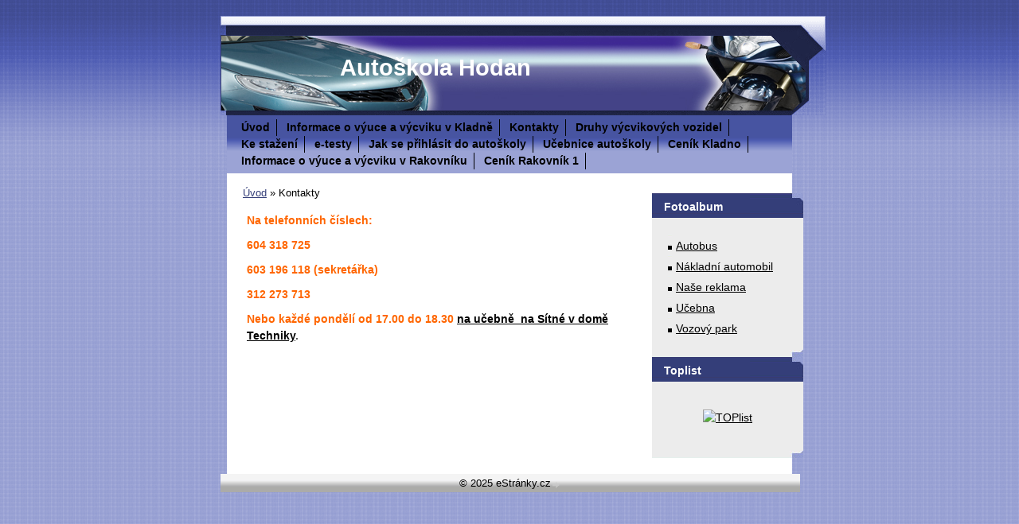

--- FILE ---
content_type: text/html; charset=UTF-8
request_url: https://www.autoskolahodan.cz/clanky/kontakty.html
body_size: 3698
content:
<?xml version="1.0" encoding="utf-8"?>
<!DOCTYPE html PUBLIC "-//W3C//DTD XHTML 1.0 Transitional//EN" "http://www.w3.org/TR/xhtml1/DTD/xhtml1-transitional.dtd">
<html lang="cs" xml:lang="cs" xmlns="http://www.w3.org/1999/xhtml" >

      <head>

        <meta http-equiv="content-type" content="text/html; charset=utf-8" />
        <meta name="description" content="Webové stránky nové Kladenské autoškoly Hodan" />
        <meta name="keywords" content="Autoškola,Autoškola Kladno,Autoškola Kladno,autoškola Kladno,autoškola Kladno,škola,auto,autoškola,Hodan,Kladno,Kladenská autoškola,autoškola,střední čechy,řidičský,průkaz,skupiny,B,řidičský průkaz,vrácení řidičského průkazu,vybodovaní řidiči" />
        <meta name="robots" content="all,follow" />
        <meta name="author" content="www.autoskolahodan.cz" />
        <meta name="viewport" content="width=device-width, initial-scale=1.0">
        
        <title>
            Autoškola Hodan - Kontakty
        </title>
        <link rel="stylesheet" href="https://s3a.estranky.cz/css/d1000000052.css?nc=1602925695" type="text/css" /><style type="text/css">@media screen, projection {
	#header{ background:#a1a1a1 url(/img/logo.1.1656677086.jpeg) top left no-repeat; }
}</style>
<link rel="stylesheet" href="//code.jquery.com/ui/1.12.1/themes/base/jquery-ui.css">
<script src="//code.jquery.com/jquery-1.12.4.js"></script>
<script src="//code.jquery.com/ui/1.12.1/jquery-ui.js"></script>
<script type="text/javascript" src="https://s3c.estranky.cz/js/ui.js?nc=1" id="index_script" ></script>
			<script type="text/javascript">
				dataLayer = [{
					'subscription': 'true',
				}];
			</script>
			
    </head>
    <body class="">
        <!-- Wrapping the whole page, may have fixed or fluid width -->
        <div id="whole-page">

            

            <!-- Because of the matter of accessibility (text browsers,
            voice readers) we include a link leading to the page content and
            navigation } you'll probably want to hide them using display: none
            in your stylesheet -->

            <a href="#articles" class="accessibility-links">Jdi na obsah</a>
            <a href="#navigation" class="accessibility-links">Jdi na menu</a>

            <!-- We'll fill the document using horizontal rules thus separating
            the logical chunks of the document apart -->
            <hr />

            

			<!-- block for skyscraper and rectangle  -->
            <div id="sticky-box">
                <div id="sky-scraper-block">
                    
                    
                </div>
            </div>
            <!-- block for skyscraper and rectangle  -->

            <!-- Wrapping the document's visible part -->
            <div id="document">
                <div id="in-document">
                    <!-- Hamburger icon -->
                    <button type="button" class="menu-toggle" onclick="menuToggle()" id="menu-toggle">
                    	<span></span>
                    	<span></span>
                    	<span></span>
                    </button>
                    <!-- header -->
  <div id="header">
     <div class="inner_frame">
        <!-- This construction allows easy image replacement -->
        <h1 class="head-left">
  <a href="https://www.autoskolahodan.cz/" title="Autoškola Hodan" style="color: 000000;">Autoškola Hodan</a>
  <span title="Autoškola Hodan">
  </span>
</h1>
        <div id="header-decoration" class="decoration">
        </div>
     </div>
  </div>
<!-- /header -->


                    <!-- Possible clearing elements (more through the document) -->
                    <div id="clear1" class="clear">
                        &nbsp;
                    </div>
                    <hr />

                    <!-- body of the page -->
                    <div id="body">

                        <div id="nav-column">
                            <!-- Such navigation allows both horizontal and vertical rendering -->
<div id="navigation">
    <div class="inner_frame">
        <h2>Menu
            <span id="nav-decoration" class="decoration"></span>
        </h2>
        <nav>
            <menu class="menu-type-standard">
                <li class="">
  <a href="/">Úvod</a>
     
</li>
<li class="">
  <a href="/clanky/informace-o-vyuce-a-vycviku-v-kladne.html">Informace o výuce a výcviku v Kladně</a>
     
</li>
<li class="">
  <a href="/clanky/kontakty.html">Kontakty</a>
     
</li>
<li class="">
  <a href="/clanky/druhy-vycvikovych-vozidel.html">Druhy výcvikových vozidel</a>
     
</li>
<li class="">
  <a href="/clanky/ke-stazeni.html">Ke stažení</a>
     
</li>
<li class="">
  <a href="/clanky/e-testy.html">e-testy</a>
     
</li>
<li class="">
  <a href="/clanky/jak-se-prihlasit-do-autoskoly.html">Jak se přihlásit do autoškoly</a>
     
</li>
<li class="">
  <a href="/clanky/ucebnice-autoskoly.html">Učebnice autoškoly</a>
     
</li>
<li class="">
  <a href="/clanky/cenik-kladno.html">Ceník Kladno</a>
     
</li>
<li class="">
  <a href="/clanky/informace-o-vyuce-a-vycviku-v-rakovniku.html">Informace o výuce a výcviku v Rakovníku</a>
     
</li>
<li class="">
  <a href="/clanky/cenik-rakovnik-1.html">Ceník Rakovník 1</a>
     
</li>

            </menu>
        </nav>
        <div id="clear6" class="clear">
          &nbsp;
        </div>
    </div>
</div>
<!-- menu ending -->


                            <div id="clear2" class="clear">
                                &nbsp;
                            </div>
                            <hr />
                            
                            <!-- main page content -->
                            <div id="content">
                                <!-- Breadcrumb navigation -->
<div id="breadcrumb-nav">
  <a href="/">Úvod</a> &raquo; <span>Kontakty</span>
</div>
<hr />

                                <!-- Article -->
  <div class="article">
    
    <!--\ u_c_a_message \-->
    
    <!-- Text of the article -->
    
    <div class="editor-area">
  <p><span style="color: rgb(255, 102, 0);"><strong>Na telefonních číslech:</strong></span></p>

<p><span style="color: rgb(255, 102, 0);"><strong>604 318 725</strong></span></p>

<p><span style="color: rgb(255, 102, 0);"><strong>603 196 118 (sekretářka)</strong></span></p>

<p><span style="color: rgb(255, 102, 0);"><strong>312 273 713</strong></span></p>

<p><span style="color: rgb(255, 102, 0);"><strong>Nebo každé pondělí od 17.00 do 18.3</strong></span><span style="color: rgb(255, 102, 0);"><strong>0</strong></span><strong><font color="#0099ff"> <a href="/img/picture/4/PICT7098.JPG">na učebně&nbsp; na Sítné v domě Techniky</a></font>.</strong></p>

  <div class="article-cont-clear clear">
    &nbsp;
  </div>
</div>

    
    

    

    
      
    <!--/ u_c_a_comments /-->
  </div>
<!-- /Article -->

                            </div>
                            <!-- /main page content -->

                            <!-- Side column left/right -->
                            <div class="column">

                                <!-- Inner column -->
                                <div class="inner_frame inner-column">
                                    
                                    
                                    
                                    
                                    
                                    <!-- Photo album -->
  <div id="photo-album-nav" class="section">
    <h2>Fotoalbum
      <span id="photo-album-decoration" class="decoration">
      </span></h2>
    <div class="inner_frame">
      <ul>
        <li class="first ">
  <a href="/fotoalbum/autobus/">
    Autobus</a></li>
<li class="">
  <a href="/fotoalbum/nakladni-automobil/">
    Nákladní automobil</a></li>
<li class="">
  <a href="/fotoalbum/nase-reklama/">
    Naše reklama</a></li>
<li class="">
  <a href="/fotoalbum/ucebna/">
    Učebna</a></li>
<li class="last ">
  <a href="/fotoalbum/vozovy-park/">
    Vozový park</a></li>

      </ul>
    </div>
  </div>
<!-- /Photo album -->
<hr />

                                    
                                    
                                    
                                    
                                    
                                    <!-- Own code -->
  <div class="section own-code-nav">
    <h2>Toplist
      <span class="decoration own-code-nav">
      </span></h2>
    <div class="inner_frame">
      <center><a href="http://www.toplist.cz/stat/582553"><script language="JavaScript" type="text/javascript">
                      <!--
                        document.write ('<img src="http://toplist.cz/count.asp?id=582553&logo=mc&http='+escape(document.referrer)+'&wi='+escape(window.screen.width)+'&he='+escape(window.screen.height)+'&cd='+escape(window.screen.colorDepth)+'&t='+escape(document.title)+'" width="88" height="60" border=0 alt="TOPlist" />');
                      //--></script><noscript><img src="http://toplist.cz/count.asp?id=582553&logo=mc" border="0" alt="TOPlist" width="88" height="60" /></noscript></a></center>                                                                          
    </div>
  </div>
<!-- /Own code -->
<hr />

                                    
                                    
                                    
                                    
                                    
                                    
                                </div>
                                <!-- /Inner column -->

                                <div id="clear4" class="clear">
                                    &nbsp;
                                </div>

                            </div>
                            <!-- konci first column -->
                        </div>

                        <div id="clear3" class="clear">
                            &nbsp;
                        </div>
                        <hr />

                        <div id="decoration1" class="decoration">
                        </div>
                        <div id="decoration2" class="decoration">
                        </div>
                        <!-- /Meant for additional graphics inside the body of the page -->
                    </div>
                    <!-- /body -->

                    <div id="clear5" class="clear">
                        &nbsp;
                    </div>
                    <hr />

                                    <!-- Footer -->
                <div id="footer">
                    <div class="inner_frame">
                        <p>
                            &copy; 2025 eStránky.cz <span class="hide">|</span> <a class="promolink promolink-paid" href="//www.estranky.cz/" title="Tvorba webových stránek zdarma, jednoduše a do 5 minut."><strong>Tvorba webových stránek</strong></a> 
                            
                            
                            
                            
                            
                            
                        </p>
                        
                        
                    </div>
                </div>
                <!-- /Footer -->


                    <div id="clear7" class="clear">
                        &nbsp;
                    </div>

                    <div id="decoration3" class="decoration">
                    </div>
                    <div id="decoration4" class="decoration">
                    </div>
                    <!-- /Meant for additional graphics inside the document -->

                </div>
            </div>

            <div id="decoration5" class="decoration">
            </div>
            <div id="decoration6" class="decoration">
            </div>
            <!-- /Meant for additional graphics inside the page -->

            
            <!-- block for board position-->

        </div>
        <!-- NO GEMIUS -->
    </body>
</html>